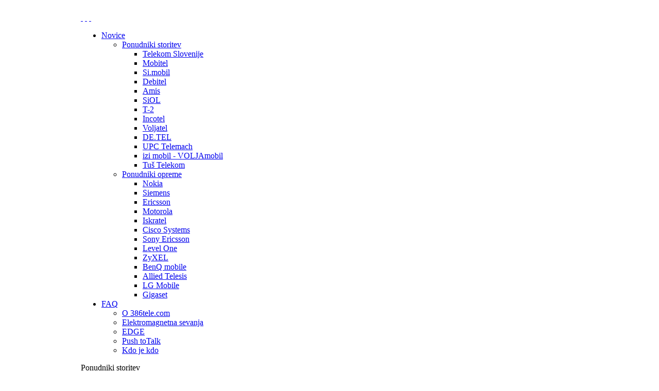

--- FILE ---
content_type: text/html; charset=UTF-8
request_url: https://386tele.com/content/blogcategory/0/11/8/32/
body_size: 5703
content:
<!DOCTYPE html PUBLIC "-//W3C//DTD XHTML 1.0 Transitional//EN" "http://www.w3.org/TR/xhtml1/DTD/xhtml1-transitional.dtd">
<html xmlns="http://www.w3.org/1999/xhtml">
	<head>
	<title>386tele.com - Ponudniki storitev</title>
<meta name="description" content="386tele.com - več kot ste mislili, da veste o telekomunikacijah" />
<meta name="keywords" content="386tele.com" />
<meta name="Generator" content="Joomla! - Copyright (C) 2005 - 2007 Open Source Matters. All rights reserved." />
<meta name="robots" content="index, follow" />
<script type="text/javascript" src="/mambots/system/jceutils/jscripts/mootools.js"></script>
<script type="text/javascript" src="/mambots/system/jceutils/jscripts/jceutils.js"></script>
<link href="/mambots/system/jceutils/css/jcebox.css" rel="stylesheet" type="text/css" media="all"/>
<script type="text/javascript">
	if(typeof jceUtils != 'undefined'){
		jceUtils.setConfig({
			convert: 1,
			resize: 1,
			zoom: 1,
			overlay_opacity: 0.8,
			fadespeed: 500,
			scalespeed: 500,
			pngfix: 0,
			tip_class: 'tooltip',
			tip_opacity: 1,
			tip_fxspeed: 150,
			images_path: 'mambots/system/jceutils/images/'
		});
	}
	</script>
<script type="text/javascript" src="/mambots/system/jceembed/embed.js"></script>
<base href="/" />
			<link rel="alternate" type="application/rss+xml" title="386tele.com" href="/index2.php?option=com_rss&amp;feed=RSS0.91&amp;no_html=1" />
				<link rel="shortcut icon" href="/images/favicon.ico" />
	


	<meta http-equiv="Content-Type" content="text/html; charset=utf-8" />
	<link rel="shortcut icon" href="/images/favicon.ico" />
		<link href="/templates/rt_mediamogul/css/rokmoomenu.css" rel="stylesheet" type="text/css" />
		<link href="/templates/rt_mediamogul/css/template.css" rel="stylesheet" type="text/css" />
	<link href="/templates/rt_mediamogul/css/style4.css" rel="stylesheet" type="text/css" />
		<link href="/templates/rt_mediamogul/rokzoom/rokzoom.css" rel="stylesheet" type="text/css" />
		<style type="text/css">
		div.wrapper { margin: 0 auto; width: 966px;padding:0;}
		td.sidecol { width: 250px;}
	</style>	
			<script type="text/javascript" src="/templates/rt_mediamogul/js/mootools-release-1.11.js"></script>
		<script type="text/javascript" src="/templates/rt_mediamogul/rokzoom/rokzoom.js"></script>
			<script type="text/javascript" src="/templates/rt_mediamogul/js/rokmoomenu.js"></script>
	<script type="text/javascript" src="/templates/rt_mediamogul/js/mootools.bgiframe.js"></script>
	<script type="text/javascript">
	window.addEvent('domready', function() {
		new Rokmoomenu($E('ul.menu'), {
			bgiframe: false,
			delay: 500,
			animate: {
				props: ['opacity'],
				opts: {
					duration:600,
					fps: 100,
					transition: Fx.Transitions.Quad.easeOut
				}
			}
		});
	});
	</script>
		
		
		<script type="text/javascript">
		window.addEvent('load', function() {
			RokZoom.init({
				imageDir: 'templates/rt_mediamogul/rokzoom/images/',
				resizeFX: {
					duration: 700,
					transition: Fx.Transitions.Cubic.easeOut,
					wait: true
				},
				opacityFX: {
					duration: 500,
					wait: false	
				}
			});
		});
	</script>
	<script type="text/javascript" src="/templates/rt_mediamogul/js/roksameheight.js"></script>
		</head>
	<body class="f-default style4">
		<!-- start header bar -->
			
		<!-- end header bar -->
		<!-- start logo area -->
		<div class="wrapper">
			<div id="header">
				<a href="" class="nounder"><img src="/images/blank.png" border="0" alt="" id="logo" /></a>
				<div id="banner">
					&nbsp;				</div>
			</div>
		</div>
		<!-- end logo area -->
		<!-- start overall frame -->
		<div class="wrapper">
			<div id="mainpage">
				<div class="right">
					<div id="mainpage2">
						<div id="mainpage3">
							<!-- start menu bar -->
														<div id="access">
								<div id="buttons">
								<a href="/index.php?option=com_content&amp;task=blogcategory&amp;id=0&amp;Itemid=11&amp;limit=8&amp;limitstart=32&amp;fontstyle=f-larger" title="Increase size" class="large"><span class="button">&nbsp;</span></a>
			  					<a href="/index.php?option=com_content&amp;task=blogcategory&amp;id=0&amp;Itemid=11&amp;limit=8&amp;limitstart=32&amp;fontstyle=f-default" title="Default size" class="default"><span class="button">&nbsp;</span></a>
			  					<a href="/index.php?option=com_content&amp;task=blogcategory&amp;id=0&amp;Itemid=11&amp;limit=8&amp;limitstart=32&amp;fontstyle=f-smaller" title="Decrease size" class="small"><span class="button">&nbsp;</span></a>
								</div>
							</div>
								
							<div id="horiz-menu" class="moomenu">
																	<ul class="menu" id="horiznav"><li class="active parent">
<span class="topdaddy"><a class="topdaddy" href="/content/blogsection/1/10/">Novice</a><span class="selector"></span></span><ul><li class="active parent">
<span class="top"><a class="daddy" href="/content/blogcategory/0/11/"> Ponudniki storitev</a><span class="selector"></span></span><ul><li class="">
<span class="top"><a href="/content/blogcategory/24/24/">Telekom Slovenije</a><span class="selector"></span></span></li><li class="">
<span class="top"><a href="/content/blogcategory/26/26/">Mobitel</a><span class="selector"></span></span></li><li class="">
<span class="top"><a href="/content/blogcategory/31/31/">Si.mobil</a><span class="selector"></span></span></li><li class="">
<span class="top"><a href="/content/blogcategory/29/29/">Debitel</a><span class="selector"></span></span></li><li class="">
<span class="top"><a href="/content/blogcategory/32/32/">Amis</a><span class="selector"></span></span></li><li class="">
<span class="top"><a href="/content/blogcategory/30/30/">SiOL</a><span class="selector"></span></span></li><li class="">
<span class="top"><a href="/content/blogcategory/45/45/">T-2</a><span class="selector"></span></span></li><li class="">
<span class="top"><a href="/content/blogcategory/34/34/">Incotel</a><span class="selector"></span></span></li><li class="">
<span class="top"><a href="/content/blogcategory/37/37/">Voljatel</a><span class="selector"></span></span></li><li class="">
<span class="top"><a href="/content/blogcategory/41/41/">DE.TEL</a><span class="selector"></span></span></li><li class="">
<span class="top"><a href="/content/blogcategory/42/42/">UPC Telemach</a><span class="selector"></span></span></li><li class="">
<span class="top"><a href="/content/blogcategory/48/48/">izi mobil - VOLJAmobil</a><span class="selector"></span></span></li><li class="">
<span class="top"><a href="/content/blogcategory/50/50/">Tuš Telekom</a><span class="selector"></span></span></li>
</ul></li><li class="parent">
<span class="top"><a class="daddy" href="/content/blogcategory/0/12/"> Ponudniki opreme</a><span class="selector"></span></span><ul><li class="">
<span class="top"><a href="/content/blogcategory/22/22/">Nokia</a><span class="selector"></span></span></li><li class="">
<span class="top"><a href="/content/blogcategory/23/23/">Siemens</a><span class="selector"></span></span></li><li class="">
<span class="top"><a href="/content/blogcategory/27/27/">Ericsson</a><span class="selector"></span></span></li><li class="">
<span class="top"><a href="/content/blogcategory/28/28/">Motorola</a><span class="selector"></span></span></li><li class="">
<span class="top"><a href="/content/blogcategory/35/35/">Iskratel</a><span class="selector"></span></span></li><li class="">
<span class="top"><a href="/content/blogcategory/36/36/">Cisco Systems</a><span class="selector"></span></span></li><li class="">
<span class="top"><a href="/content/blogcategory/38/38/">Sony Ericsson</a><span class="selector"></span></span></li><li class="">
<span class="top"><a href="/content/blogcategory/40/40/">Level One</a><span class="selector"></span></span></li><li class="">
<span class="top"><a href="/content/blogcategory/43/43/">ZyXEL</a><span class="selector"></span></span></li><li class="">
<span class="top"><a href="/content/blogcategory/46/46/">BenQ mobile</a><span class="selector"></span></span></li><li class="">
<span class="top"><a href="/content/blogcategory/49/49/">Allied Telesis</a><span class="selector"></span></span></li><li class="">
<span class="top"><a href="/content/blogcategory/63/114/">LG Mobile</a><span class="selector"></span></span></li><li class="">
<span class="top"><a href="/content/blogcategory/64/116/">Gigaset</a><span class="selector"></span></span></li>
</ul></li>
</ul></li><li class="parent">
<span class="topdaddy"><a class="topdaddy" href="/content/blogsection/3/109/">FAQ</a><span class="selector"></span></span><ul><li class="">
<span class="top"><a href="/content/blogcategory/51/110/">O 386tele.com</a><span class="selector"></span></span></li><li class="">
<span class="top"><a href="/content/blogcategory/53/111/">Elektromagnetna sevanja</a><span class="selector"></span></span></li><li class="">
<span class="top"><a href="/content/blogcategory/52/112/">EDGE</a><span class="selector"></span></span></li><li class="">
<span class="top"><a href="/content/blogcategory/54/113/">Push toTalk</a><span class="selector"></span></span></li><li class="">
<span class="top"><a href="/content/blogcategory/56/105/">Kdo je kdo</a><span class="selector"></span></span></li>
</ul></li>
</ul>									
							</div>
							<!-- end menu bar -->
							<!-- start main content -->
							<div id="main-content">
								<div class="bottom-left">
									<div id="main-content2">
										<div id="main-content3">
											<table class="mainbody" border="0" cellspacing="0" cellpadding="0">
												<tr valign="top">
													<!-- when side column is on the left -->
																										<!-- end side column -->
													<!-- start main column -->
													<td class="maincol">
														<div id="maincol">
															<div id="referencewidth" class="sameheight">
																<div class="padding">
																																		<div class="componentheading">Ponudniki storitev</div><table class="blog" cellpadding="0" cellspacing="0"><tr><td valign="top"><table width="100%"  cellpadding="0" cellspacing="0"><tr><td valign="top" width="50%">

				<table class="contentpaneopen">
			<tr>
								<td class="contentheading" width="100%">
					<a href="/content/view/1834/11/" class="contentpagetitle">
						Brezplačni NeoWLAN za naročnike M4</a>
									</td>
							</tr>
			</table>
			
		<table class="contentpaneopen">
					<tr>
				<td>
						<span>
				<a href="/content/blogcategory/26/26/">Mobitel</a>			</span>
							</td>
			</tr>
					<tr>
				<td valign="top" colspan="2" class="createdate">
					četrtek, 22. maj 2008				</td>
			</tr>
					<tr>
			<td valign="top" colspan="2">
				<STRONG>Mobitel</STRONG> je uporabnikom ponudbe <STRONG>M4</STRONG> ponudil novo ugodnost, s katero bodo še lažje dostopali do svetovnega spleta, tudi ko se nahajajo izven doma ali pisarne. Omogočil jim je namreč brezplačno in neomejeno uporabo prenosa podatkov v omrežju <STRONG>NeoWLAN</STRONG>. 			</td>
		</tr>
						<tr>
					<td align="left" colspan="2">
						<a href="/content/view/1834/11/" class="readon">
							Več...</a>
					</td>
				</tr>
						</table>

		<span class="article_seperator">&nbsp;</span>

		</td><td valign="top" width="50%">			<table class="contentpaneopen">
			<tr>
								<td class="contentheading" width="100%">
					<a href="/content/view/1827/11/" class="contentpagetitle">
						Instant Mobitelov internetni odgovor Si.mobilu</a>
									</td>
							</tr>
			</table>
			
		<table class="contentpaneopen">
					<tr>
				<td>
						<span>
				<a href="/content/blogcategory/26/26/">Mobitel</a>			</span>
							</td>
			</tr>
					<tr>
				<td valign="top" colspan="2" class="createdate">
					četrtek, 22. maj 2008				</td>
			</tr>
					<tr>
			<td valign="top" colspan="2">
				<STRONG>Mobitelovi</STRONG> naročniki lahko od petka, 16. maja 2008, izberejo novi podatkovni paket z neomejenim podatkovnim prenosom v Mobitelovem omrežju 3,5 G. Naročniki bodo <STRONG>za 29 € mesečne zakupnine neomejeno brskali </STRONG>po internetu z megabitnimi hitrostmi, prav tako neomejeno bodo lahko uporabljali tudi internetni dostop v omrežju <STRONG>NeoWLAN</STRONG>. 			</td>
		</tr>
						<tr>
					<td align="left" colspan="2">
						<a href="/content/view/1827/11/" class="readon">
							Več...</a>
					</td>
				</tr>
						</table>

		<span class="article_seperator">&nbsp;</span>

		</td></tr><tr><td valign="top" width="50%">			<table class="contentpaneopen">
			<tr>
								<td class="contentheading" width="100%">
					<a href="/content/view/1832/11/" class="contentpagetitle">
						Telekomov BrihtaLab za storitve prihodnosti</a>
									</td>
							</tr>
			</table>
			
		<table class="contentpaneopen">
					<tr>
				<td>
						<span>
				<a href="/content/blogcategory/24/24/">Telekom Slovenije</a>			</span>
							</td>
			</tr>
					<tr>
				<td valign="top" colspan="2" class="createdate">
					torek, 20. maj 2008				</td>
			</tr>
					<tr>
			<td valign="top" colspan="2">
				V <STRONG>Telekomu Slovenije</STRONG> so pred kratkim odprli razvojno-testni laboratorij, ki je pomemben za celotno Skupino Telekom Slovenije, saj na enem mestu omogoča preverjanje in primerjanje različnih tehnologij ter s tem tudi optimiziranje priprave omrežnih rešitev in storitev. Laboratorij so poimenovali <STRONG>BrihtaLab </STRONG>po internem intranetnem portalu Brihta, ki je namenjen inovacijam in izboljšavam in ima med zaposlenimi velik odziv. Od lanske jeseni, ko je portal Brihta zaživel, so namreč zaposleni Telekoma Slovenije vložili že preko 50 predlogov, od katerih je bila skoraj petina že realizirana oziroma je zadnji fazi testiranj. 			</td>
		</tr>
						<tr>
					<td align="left" colspan="2">
						<a href="/content/view/1832/11/" class="readon">
							Več...</a>
					</td>
				</tr>
						</table>

		<span class="article_seperator">&nbsp;</span>

		</td><td valign="top" width="50%">			<table class="contentpaneopen">
			<tr>
								<td class="contentheading" width="100%">
					<a href="/content/view/1831/11/" class="contentpagetitle">
						Si.mobil orto agresivno</a>
									</td>
							</tr>
			</table>
			
		<table class="contentpaneopen">
					<tr>
				<td>
						<span>
				<a href="/content/blogcategory/31/31/">Si.mobil</a>			</span>
							</td>
			</tr>
					<tr>
				<td valign="top" colspan="2" class="createdate">
					petek, 16. maj 2008				</td>
			</tr>
					<tr>
			<td valign="top" colspan="2">
				Družba <STRONG>Si.mobil</STRONG> naročnikom <STRONG>Orto Smart</STRONG> ponuja edinstveno možnost, da v svoj Orto Smart svet povabijo prijatelja, znanca, sorodnika in si v paru pridobijo odlične ugodnosti. Nov naročnik Orto Smart, ki bo ostal pri Si.mobilu vsaj 24 mesecev, pol leta ne bo plačeval mesečne naročnine, ob vikendih bo znotraj Si.mobilovega omrežja klepetal brezplačno, poleg tega pa bo paru na voljo kar 6000 brezplačnih SMS-ov, vsakemu po 3000. 			</td>
		</tr>
						<tr>
					<td align="left" colspan="2">
						<a href="/content/view/1831/11/" class="readon">
							Več...</a>
					</td>
				</tr>
						</table>

		<span class="article_seperator">&nbsp;</span>

		</td></tr><tr><td valign="top" width="50%">			<table class="contentpaneopen">
			<tr>
								<td class="contentheading" width="100%">
					<a href="/content/view/1826/11/" class="contentpagetitle">
						Mobitel se odziva na Si.mobilovo ponudbo...</a>
									</td>
							</tr>
			</table>
			
		<table class="contentpaneopen">
					<tr>
				<td>
						<span>
				<a href="/content/blogcategory/26/26/">Mobitel</a>			</span>
							</td>
			</tr>
					<tr>
				<td valign="top" colspan="2" class="createdate">
					torek, 13. maj 2008				</td>
			</tr>
					<tr>
			<td valign="top" colspan="2">
				Družba <STRONG>Mobitel</STRONG> je predstavila novo, cenovno ugodno naročniško ponudbo, ki jo lahko razumemo kot odgovor na nedavno ponudbo družbe <STRONG>Si.mobil.</STRONG> Trije novi naročniški paketi, s katerimi so uporabniki še bolj povezani s svojimi najbližjimi so Povezani 11, Povezani 33 ter Povezani 55. Uvajajo dve pomembni novosti: določene količine pogovorov, sporočil SMS in MMS ter prenosa podatkov GPRS/UMTS so že vključene v mesečno naročnino, hkrati pa se naročnikom novih paketov, ki vključenih količin v tekočem mesecu ne porabijo v celoti, le-te prenesejo v naslednji mesec... 			</td>
		</tr>
						<tr>
					<td align="left" colspan="2">
						<a href="/content/view/1826/11/" class="readon">
							Več...</a>
					</td>
				</tr>
						</table>

		<span class="article_seperator">&nbsp;</span>

		</td><td valign="top" width="50%">			<table class="contentpaneopen">
			<tr>
								<td class="contentheading" width="100%">
					<a href="/content/view/1823/11/" class="contentpagetitle">
						Si.mobil na spletu objavil letno poročilo in skrčil upravo</a>
									</td>
							</tr>
			</table>
			
		<table class="contentpaneopen">
					<tr>
				<td>
						<span>
				<a href="/content/blogcategory/31/31/">Si.mobil</a>			</span>
							</td>
			</tr>
					<tr>
				<td valign="top" colspan="2" class="createdate">
					sreda, 07. maj 2008				</td>
			</tr>
					<tr>
			<td valign="top" colspan="2">
				Družba <STRONG>Si.mobil</STRONG> je dva dni po najavi <U>spremembe v upravi</U>, ki jo zapušča <STRONG>Walter Goldenits</STRONG>, na svoji spletni strani <U>objavila letno poročilo za leto 2007</U>. V njem je zajeto delovanje vseh sektorjev podjetja v preteklem letu ter celotno računovodsko in poslovodsko poročilo. Spletno letno poročilo je prilagojeno različnim navadam in potrebam uporabnikov in nudi različne načine pregledovanja, listanja, iskanja, shranjevanja in tudi tiskanja... 			</td>
		</tr>
						<tr>
					<td align="left" colspan="2">
						<a href="/content/view/1823/11/" class="readon">
							Več...</a>
					</td>
				</tr>
						</table>

		<span class="article_seperator">&nbsp;</span>

		</td></tr><tr><td valign="top" width="50%">			<table class="contentpaneopen">
			<tr>
								<td class="contentheading" width="100%">
					<a href="/content/view/1822/11/" class="contentpagetitle">
						Itak Plus - (skoraj) vse po en cent</a>
									</td>
							</tr>
			</table>
			
		<table class="contentpaneopen">
					<tr>
				<td>
						<span>
				<a href="/content/blogcategory/26/26/">Mobitel</a>			</span>
							</td>
			</tr>
					<tr>
				<td valign="top" colspan="2" class="createdate">
					sreda, 07. maj 2008				</td>
			</tr>
					<tr>
			<td valign="top" colspan="2">
				<STRONG>Mobitel</STRONG> je predstavil novi naročniški paket <STRONG>Itak Plus</STRONG>, ki je namenjen mladim v starosti od 15 do vključno 30 let, ki vključuje vse, kar ponuja že Itak paket, ob znatno ugodnejši tarifi za klice in sporočila SMS oz. MMS med naročniki paketov Itak. Uporabniki, ki se odločijo za omenjeni naročniški paket, se tako lahko poslej med seboj in z <STRONG>naročniki Itak paketa pogovarjajo le za 0,01 € na minuto</STRONG>. Po enaki tarifi 0,01 € se jim obračunavajo tudi poslana sporočila SMS in MMS, <STRONG>naročnina pa znaša 9,90&nbsp;€...</STRONG>&nbsp;			</td>
		</tr>
						<tr>
					<td align="left" colspan="2">
						<a href="/content/view/1822/11/" class="readon">
							Več...</a>
					</td>
				</tr>
						</table>

		<span class="article_seperator">&nbsp;</span>

		</td><td valign="top" width="50%">			<table class="contentpaneopen">
			<tr>
								<td class="contentheading" width="100%">
					<a href="/content/view/1820/11/" class="contentpagetitle">
						Tušmobil obljublja 400 okolju prijaznih baznih postaj</a>
									</td>
							</tr>
			</table>
			
		<table class="contentpaneopen">
					<tr>
				<td>
						<span>
				<a href="/content/blogcategory/50/50/">Tuš Telekom</a>			</span>
							</td>
			</tr>
					<tr>
				<td valign="top" colspan="2" class="createdate">
					petek, 25. april 2008				</td>
			</tr>
					<tr>
			<td valign="top" colspan="2">
				Slovenski mobilni operater <STRONG>Tušmobil</STRONG>, d.o.o., je za nadgradnjo svojega omrežja izbral družbo <STRONG>Nokia Siemens Networks</STRONG>, s pomočjo katere bo svojim kupcem nudil različne, visoko zmogljive storitve mobilnega interneta, prenosa podatkov in multimedije, so sporočili iz Finske. 			</td>
		</tr>
						<tr>
					<td align="left" colspan="2">
						<a href="/content/view/1820/11/" class="readon">
							Več...</a>
					</td>
				</tr>
						</table>

		<span class="article_seperator">&nbsp;</span>

		</td></tr></table></td></tr><tr><td valign="top" align="center"><a href="/content/blogcategory/0/11/8/0/" class="pagenav" title="Začni">&lt;&lt;&nbsp;Začni</a> <a href="/content/blogcategory/0/11/8/24/" class="pagenav" title="Nazaj">&lt;&nbsp;Nazaj</a> <a href="/content/blogcategory/0/11/8/0/" class="pagenav"><strong>1</strong></a> <a href="/content/blogcategory/0/11/8/8/" class="pagenav"><strong>2</strong></a> <a href="/content/blogcategory/0/11/8/16/" class="pagenav"><strong>3</strong></a> <a href="/content/blogcategory/0/11/8/24/" class="pagenav"><strong>4</strong></a> <span class="pagenav">5</span> <a href="/content/blogcategory/0/11/8/40/" class="pagenav"><strong>6</strong></a> <a href="/content/blogcategory/0/11/8/48/" class="pagenav"><strong>7</strong></a> <a href="/content/blogcategory/0/11/8/56/" class="pagenav"><strong>8</strong></a> <a href="/content/blogcategory/0/11/8/64/" class="pagenav"><strong>9</strong></a> <a href="/content/blogcategory/0/11/8/72/" class="pagenav"><strong>10</strong></a> <a href="/content/blogcategory/0/11/8/40/" class="pagenav" title="Naprej">Naprej&nbsp;&gt;</a> <a href="/content/blogcategory/0/11/8/912/" class="pagenav" title="Konec">Konec&nbsp;&gt;&gt;</a><br /><br /></td></tr><tr><td valign="top" align="center">Rezultati 33 - 40 od 913</td></tr></table>	
																
																																	</div>
																																																																																														</div>
													</div>
												</td>
												<!-- end main column -->
												<!-- when side column is on the right -->
																								<!-- end side column -->
											</tr>
										</table>
									</div>
								</div>
							</div>
						</div>
						<!-- end main content -->
						<!-- start bottom modules -->
													<div id="bottom-modules-top">
								<div class="top-left">
									<div class="middle">
									</div>
								</div>
							</div>
							<div id="bottom-modules">
								<div class="right">
									<div id="bottommods" class="spacer w99">
																															<div class="block">
														<div class="moduletable">
			<p class="small">
Vsebine spletne strani delno ali v celoti ni dovoljeno kopirati, razmnoževati ali na katerikoli drug način distribuirati brez pisnega dovoljenja izdajatelja. Vsi logotipi in blagovne znamke so last njihovih lastnikov. Vsi komentarji so last njihovih avtorjev, vse ostalo je © 386tele.com. <span class="small">Priporočamo obisk spletne strani </span><a target="_self" href="http://www.preberi.si" class="small">www.preberi.si</a>. Elektronska publikacija 386tele.com je zavedena pod mednarodno standardno serijsko številko ISSN 1581-0259.<br />
<!--
Stran: 0.558 s 
AH: 0.262 s
TH: 0 s
-->
</p>
		</div>
													</div>
																													</div>
								</div>
							</div>
							<div id="bottom-modules-bottom">
								<div class="bottom-left">
									<div class="middle">
									</div>
								</div>
							</div>
												<!-- end bottom modules -->
						<!-- start footer -->
						<div align="center">
							
						</div>
						<!-- end footer -->
						<div id="mainpage-bottom">
							<div class="right">
								<div class="left">
								</div>
							</div>
						</div>
					</div>
				</div>
			</div>
		</div>
	</div>
	<!-- end overall frame -->
       <script>
  (function(i,s,o,g,r,a,m){i['GoogleAnalyticsObject']=r;i[r]=i[r]||function(){
  (i[r].q=i[r].q||[]).push(arguments)},i[r].l=1*new Date();a=s.createElement(o),
  m=s.getElementsByTagName(o)[0];a.async=1;a.src=g;m.parentNode.insertBefore(a,m)
  })(window,document,'script','https://www.google-analytics.com/analytics.js','ga');

  ga('create', 'UA-976352-1', 'auto');
  ga('send', 'pageview');

</script>
<script defer src="https://static.cloudflareinsights.com/beacon.min.js/vcd15cbe7772f49c399c6a5babf22c1241717689176015" integrity="sha512-ZpsOmlRQV6y907TI0dKBHq9Md29nnaEIPlkf84rnaERnq6zvWvPUqr2ft8M1aS28oN72PdrCzSjY4U6VaAw1EQ==" data-cf-beacon='{"version":"2024.11.0","token":"efcd74a5a2684583b7934ef766f2032b","r":1,"server_timing":{"name":{"cfCacheStatus":true,"cfEdge":true,"cfExtPri":true,"cfL4":true,"cfOrigin":true,"cfSpeedBrain":true},"location_startswith":null}}' crossorigin="anonymous"></script>
</body>
</html><!-- 1769392467 -->